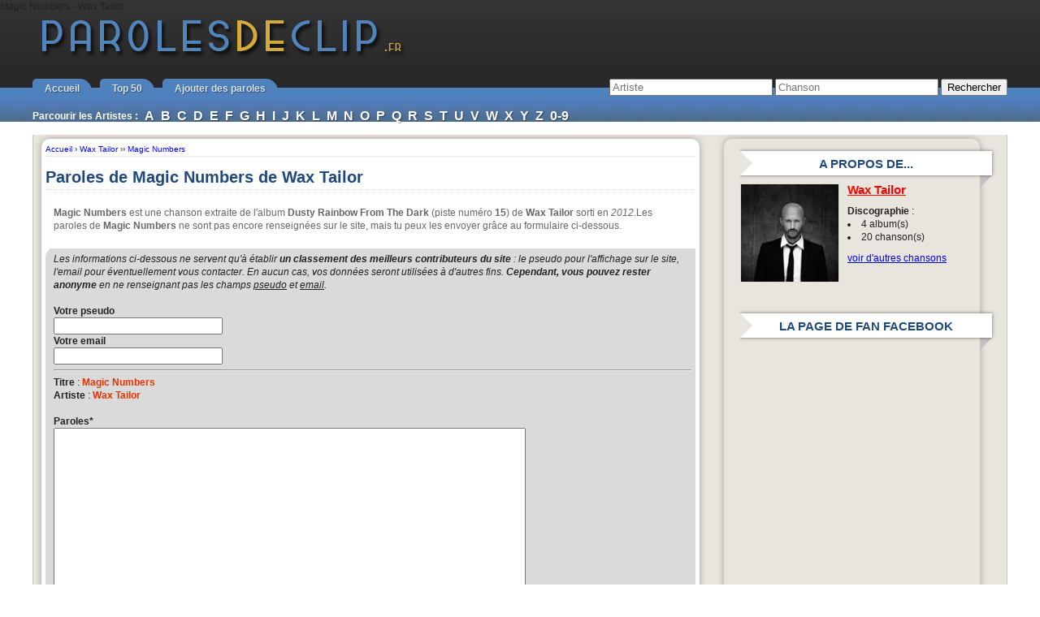

--- FILE ---
content_type: text/html; charset=UTF-8
request_url: https://www.parolesdeclip.fr/magic-numbers-wax-tailor.html
body_size: 11414
content:
<!--########--><!DOCTYPE html PUBLIC "-//W3C//DTD XHTML 1.0 Transitional//EN" "http://www.w3.org/TR/xhtml1/DTD/xhtml1-transitional.dtd">
<html xmlns="http://www.w3.org/1999/xhtml" lang="fr-FR">
<head profile="http://gmpg.org/xfn/11"><meta http-equiv="Content-Type" content="text/html; charset=UTF-8" />
Magic Numbers - Wax Tailor	<title>Paroles , lyrics</title>
		<meta name="description" content="Les paroles de  (lyrics) avec le clip vidéo associé.">
	
	<link rel="stylesheet" href="https://www.parolesdeclip.fr/wp-content/themes/pdc2_1024/styles-site.css?date=2018" type="text/css" media="screen" />
	<link rel="alternate" type="application/rss+xml" title="Paroles de Clip RSS Feed" href="http://feeds2.feedburner.com/parolesdeclip" />
	<link rel="pingback" href="https://www.parolesdeclip.fr/xmlrpc.php" />

	<link rel="shortcut icon" href="https://www.parolesdeclip.fr/wp-content/themes/pdc2_1024/favicon_pdc.ico" type="image/x-icon" />


	<link rel='dns-prefetch' href='//ajax.googleapis.com' />
<link rel='dns-prefetch' href='//s.w.org' />
		<script type="text/javascript">
			window._wpemojiSettings = {"baseUrl":"https:\/\/s.w.org\/images\/core\/emoji\/11.2.0\/72x72\/","ext":".png","svgUrl":"https:\/\/s.w.org\/images\/core\/emoji\/11.2.0\/svg\/","svgExt":".svg","source":{"concatemoji":"https:\/\/www.parolesdeclip.fr\/wp-includes\/js\/wp-emoji-release.min.js?ver=5.1.1"}};
			!function(a,b,c){function d(a,b){var c=String.fromCharCode;l.clearRect(0,0,k.width,k.height),l.fillText(c.apply(this,a),0,0);var d=k.toDataURL();l.clearRect(0,0,k.width,k.height),l.fillText(c.apply(this,b),0,0);var e=k.toDataURL();return d===e}function e(a){var b;if(!l||!l.fillText)return!1;switch(l.textBaseline="top",l.font="600 32px Arial",a){case"flag":return!(b=d([55356,56826,55356,56819],[55356,56826,8203,55356,56819]))&&(b=d([55356,57332,56128,56423,56128,56418,56128,56421,56128,56430,56128,56423,56128,56447],[55356,57332,8203,56128,56423,8203,56128,56418,8203,56128,56421,8203,56128,56430,8203,56128,56423,8203,56128,56447]),!b);case"emoji":return b=d([55358,56760,9792,65039],[55358,56760,8203,9792,65039]),!b}return!1}function f(a){var c=b.createElement("script");c.src=a,c.defer=c.type="text/javascript",b.getElementsByTagName("head")[0].appendChild(c)}var g,h,i,j,k=b.createElement("canvas"),l=k.getContext&&k.getContext("2d");for(j=Array("flag","emoji"),c.supports={everything:!0,everythingExceptFlag:!0},i=0;i<j.length;i++)c.supports[j[i]]=e(j[i]),c.supports.everything=c.supports.everything&&c.supports[j[i]],"flag"!==j[i]&&(c.supports.everythingExceptFlag=c.supports.everythingExceptFlag&&c.supports[j[i]]);c.supports.everythingExceptFlag=c.supports.everythingExceptFlag&&!c.supports.flag,c.DOMReady=!1,c.readyCallback=function(){c.DOMReady=!0},c.supports.everything||(h=function(){c.readyCallback()},b.addEventListener?(b.addEventListener("DOMContentLoaded",h,!1),a.addEventListener("load",h,!1)):(a.attachEvent("onload",h),b.attachEvent("onreadystatechange",function(){"complete"===b.readyState&&c.readyCallback()})),g=c.source||{},g.concatemoji?f(g.concatemoji):g.wpemoji&&g.twemoji&&(f(g.twemoji),f(g.wpemoji)))}(window,document,window._wpemojiSettings);
		</script>
		<style type="text/css">
img.wp-smiley,
img.emoji {
	display: inline !important;
	border: none !important;
	box-shadow: none !important;
	height: 1em !important;
	width: 1em !important;
	margin: 0 .07em !important;
	vertical-align: -0.1em !important;
	background: none !important;
	padding: 0 !important;
}
</style>
	<link rel='stylesheet' id='wp-block-library-css'  href='https://www.parolesdeclip.fr/wp-includes/css/dist/block-library/style.min.css?ver=5.1.1' type='text/css' media='all' />
<link rel='stylesheet' id='wp-postratings-css'  href='https://www.parolesdeclip.fr/wp-content/plugins/wp-postratings/css/postratings-css.css?ver=1.86.2' type='text/css' media='all' />
<script type='text/javascript' src='https://ajax.googleapis.com/ajax/libs/jquery/1.7.2/jquery.min.js?ver=5.1.1'></script>
<link rel='https://api.w.org/' href='https://www.parolesdeclip.fr/wp-json/' />
<link rel='prev' title='Down in Flames - Wax Tailor' href='https://www.parolesdeclip.fr/down-in-flames-wax-tailor.html' />
<link rel='next' title='No Regret - Wax Tailor' href='https://www.parolesdeclip.fr/no-regret-wax-tailor.html' />

<link rel="canonical" href="https://www.parolesdeclip.fr/magic-numbers-wax-tailor.html" />
<link rel='shortlink' href='https://www.parolesdeclip.fr/?p=19591' />
<link rel="alternate" type="application/json+oembed" href="https://www.parolesdeclip.fr/wp-json/oembed/1.0/embed?url=https%3A%2F%2Fwww.parolesdeclip.fr%2Fmagic-numbers-wax-tailor.html" />
<link rel="alternate" type="text/xml+oembed" href="https://www.parolesdeclip.fr/wp-json/oembed/1.0/embed?url=https%3A%2F%2Fwww.parolesdeclip.fr%2Fmagic-numbers-wax-tailor.html&#038;format=xml" />

<meta property="og:title" content="Magic Numbers, Wax Tailor" />
<meta property="og:type" content="song"/>
<meta property="og:site_name" content="Paroles de Clip"/>
<meta property="fb:app_id" content="117824988237051"/>
<meta property="og:description" content="Ecoutez Magic Numbers le single de Wax Tailor (avec clip et paroles)" />
<meta property="og:image" content="https://www.parolesdeclip.fr" />

		<script type="text/javascript" src="https://www.parolesdeclip.fr/wp-content/themes/pdc2_1024/javascript/formSingle.js"></script>
		<script type="text/javascript" src="https://www.parolesdeclip.fr/wp-content/themes/pdc2_1024/javascript/jquery.validate.min.js"></script>
		<script type="text/javascript" src="https://www.parolesdeclip.fr/wp-content/themes/pdc2_1024/javascript/jquery.form.js"></script>
			<script type="text/javascript">
		window.google_analytics_uacct = "UA-63473-6";
	</script>
</head>
<body>

<div id="page">
	<div id="head">
		<!--div id="top"></--div-->
		<div id="header">
			<div><a href="https://www.parolesdeclip.fr">Paroles de Clip</a></div>
		</div>
		<div class="clear"></div>
	</div>

	<div id="menu">
		<ul class="cbdb-menu">
			<!--<li><a href="/participer-au-site">Participez au site</a></li>-->

			<li><a href="/">Accueil</a></li>
			<li><a href="/top-50-semaine">Top 50</a></li>
			<li><a href="/ajouter-paroles">Ajouter des paroles</a></li>
			<!--<li class="thevoice"><a href="/top-50-semaine">The Voice</a></li>-->
		</ul>

		<div id="recherche">
			<form action="/recherche" method="get">
			  <div>
			    <input type="text" id="rch_art" placeholder="Artiste" name="a" value="" size="23" />
			    <input type="text" id="rch_sin" placeholder="Chanson" name="c" value="" size="23" />
			    <input type="submit" value="Rechercher" />
			  </div>
			</form>
		</div>

		<div style="clear: both;"></div>


			<ul class="indexArtistes">
				<li>Parcourir les Artistes : </li>

				<li><a href="/artistes-a">A</a></li>
				<li><a href="/artistes-b">B</a></li>
				<li><a href="/artistes-c">C</a></li>
				<li><a href="/artistes-d">D</a></li>
				<li><a href="/artistes-e">E</a></li>
				<li><a href="/artistes-f">F</a></li>
				<li><a href="/artistes-g">G</a></li>
				<li><a href="/artistes-h">H</a></li>
				<li><a href="/artistes-i">I</a></li>
				<li><a href="/artistes-j">J</a></li>
				<li><a href="/artistes-k">K</a></li>
				<li><a href="/artistes-l">L</a></li>
				<li><a href="/artistes-m">M</a></li>
				<li><a href="/artistes-n">N</a></li>
				<li><a href="/artistes-o">O</a></li>
				<li><a href="/artistes-p">P</a></li>
				<li><a href="/artistes-q">Q</a></li>
				<li><a href="/artistes-r">R</a></li>
				<li><a href="/artistes-s">S</a></li>
				<li><a href="/artistes-t">T</a></li>
				<li><a href="/artistes-u">U</a></li>
				<li><a href="/artistes-v">V</a></li>
				<li><a href="/artistes-w">W</a></li>
				<li><a href="/artistes-x">X</a></li>
				<li><a href="/artistes-y">Y</a></li>
				<li><a href="/artistes-z">Z</a></li>
				<li><a href="/artistes-0-9">0-9</a></li>
			</ul>


<!--
		<div id="recherche">
			<form action="http://www.parolesdeclip.fr/recherche" id="cse-search-box">
			  <div>
			    <input type="hidden" name="cx" value="partner-pub-9817480712771995:rndh06c2317" />
			    <input type="hidden" name="cof" value="FORID:10" />
			    <input type="hidden" name="ie" value="UTF-8" />
			    <input type="text" name="q" size="23" />
			    <input type="submit" name="sa" value="Rechercher" />
			  </div>
			</form>

			<script type="text/javascript" src="http://www.google.com/coop/cse/brand?form=cse-search-box&amp;lang=fr"></script>
		</div>
-->
	</div>
<div id="container">
	<div id="content">
		<div class="mabox">

										
						<div id="breadcrumbs" itemscope itemtype="http://data-vocabulary.org/Breadcrumb">
						  <a href="/" itemprop="url">
						    <span itemprop="title">Accueil</span>
						  </a> ›
						  <div itemprop="child" itemscope itemtype="http://data-vocabulary.org/Breadcrumb">
						    <a href="https://www.parolesdeclip.fr/artiste/wax-tailor" itemprop="url"><span itemprop="title">Wax Tailor</span></a> ››
						    <div itemprop="child" itemscope itemtype="http://data-vocabulary.org/Breadcrumb">
						    <a href="https://www.parolesdeclip.fr/magic-numbers-wax-tailor.html" itemprop="url">
						        <span itemprop="title">Magic Numbers</span>
						      </a>
						    </div>
						  </div>
						</div>

						<h1>Paroles de Magic Numbers de Wax Tailor</h1>


						<div class="section" style="margin: 10px 0; padding: 10px; color: #666;">
							<b>Magic Numbers</b> est une chanson extraite de l'album <b>Dusty Rainbow From The Dark</b> (piste numéro <b>15</b>) de <strong>Wax Tailor</strong> sorti en <em>2012</em>.Les paroles de <b>Magic Numbers</b> ne sont pas encore renseignées sur le site, mais tu peux les envoyer grâce au formulaire ci-dessous.
						</div>
						<div style="clear:both;"></div>

					<div id="last"></div>

						<div class="post">
							<div class="bq large">
<div><input id="sin_id" type="hidden" value="19591"/><input id="titre" type="hidden" value="Magic Numbers"/><input id="artiste" type="hidden" value="Wax Tailor"/><div id="addLyrics"></div></div><div style="clear:both;"></div></div>
									<div class="h2like">Télécharger le MP3, acheter le CD Audio ou la sonnerie de <em>Magic Numbers</em></div>
									<blockquote>
										<div class="pbloc200">
											<a type=amzn search="wax+tailor+magic+numbers" category="music" onclick="_gaq.push(['_trackEvent', 'Affiliation', 'Amazon SIN SINGLE', 'Wax Tailor Magic Numbers']);"><img src="/wp-content/themes/pdc2_1024/images/amazon.png" /></a>
										</div>
										<div style="clear:both;"></div>
									</blockquote>
								
<div class="album"><h2 class="section" style="margin-bottom:0">Les autres paroles de l'album Dusty Rainbow From The Dark</h2>
<div class="infos">Genre : Electro, Trip Hop | Major : Believe | Label : Lab\'Oratoire</div><div class="pochette"><img src="/wp-content/uploads/pochette_album/2/398_200.jpg" alt="Pochette de Dusty Rainbow From The Dark" /><a type=amzn search="Wax Tailor Dusty Rainbow From The Dark" category="music" onclick="_gaq.push(['_trackEvent', 'Affiliation', 'Amazon SIN ALBUM', 'Wax Tailor - Album : Dusty Rainbow From The Dark']);"><img src="/wp-content/themes/pdc2_1024/images/amazon.gif" /></a></div><ul><li><b>01</b> - <a href="https://www.parolesdeclip.fr/exordium-wax-tailor.html" title="paroles de Exordium">Exordium</a></li><li><b>02</b> - <a href="https://www.parolesdeclip.fr/dusty-rainbow-wax-tailor.html" title="paroles de Dusty Rainbow">Dusty Rainbow</a></li><li><b>03</b> - <a href="https://www.parolesdeclip.fr/like-an-hourglass-wax-tailor.html" title="paroles de Like an Hourglass">Like an Hourglass</a></li><li><b>04</b> - <a href="https://www.parolesdeclip.fr/only-once-wax-tailor.html" title="paroles de Only Once">Only Once</a></li><li><b>05</b> - <a href="https://www.parolesdeclip.fr/heart-stop-wax-tailor.html" title="paroles de Heart Stop">Heart Stop</a></li><li><b>06</b> - <a href="https://www.parolesdeclip.fr/something-began-to-glow-wax-tailor.html" title="paroles de Something Began to Glow">Something Began to Glow</a></li><li><b>07</b> - <a href="https://www.parolesdeclip.fr/no-wax-tailor.html" title="paroles de No">No</a></li><li><b>08</b> - <a href="https://www.parolesdeclip.fr/a-stop-motion-bloom-wax-tailor.html" title="paroles de A Stop Motion Bloom">A Stop Motion Bloom</a></li><li><b>09</b> - <a href="https://www.parolesdeclip.fr/the-sound-wax-tailor.html" title="paroles de The Sound">The Sound</a></li><li><b>10</b> - <a href="https://www.parolesdeclip.fr/in-the-mirror-wax-tailor.html" title="paroles de In the Mirror">In the Mirror</a></li><li><b>11</b> - <a href="https://www.parolesdeclip.fr/past-present-and-future-rock-n-roll-wax-tailor.html" title="paroles de Past, Present and Future (Rock 'n' Roll)">Past, Present and Future (Rock 'n' Roll)</a></li><li><b>12</b> - <a href="https://www.parolesdeclip.fr/not-alone-wax-tailor.html" title="paroles de Not Alone">Not Alone</a></li><li><b>13</b> - <a href="https://www.parolesdeclip.fr/down-in-flames-wax-tailor.html" title="paroles de Down in Flames">Down in Flames</a></li><li><b>14</b> - <a href="https://www.parolesdeclip.fr/time-to-go-wax-tailor-et-aloe-blacc.html" title="paroles de Time to Go">Time to Go</a></li><li><b>15</b> - <a href="https://www.parolesdeclip.fr/magic-numbers-wax-tailor.html" title="paroles de Magic Numbers">Magic Numbers</a></li><li><b>16</b> - <a href="https://www.parolesdeclip.fr/no-regret-wax-tailor.html" title="paroles de No Regret">No Regret</a></li><li><b>17</b> - <a href="https://www.parolesdeclip.fr/phonovisions-wax-tailor.html" title="paroles de Phonovisions">Phonovisions</a></li><li><b>18</b> - <a href="https://www.parolesdeclip.fr/into-the-sky-wax-tailor.html" title="paroles de Into the Sky">Into the Sky</a></li><li><b>19</b> - <a href="https://www.parolesdeclip.fr/my-window-wax-tailor.html" title="paroles de My Window">My Window</a></li><li><b>20</b> - <a href="https://www.parolesdeclip.fr/from-the-dark-wax-tailor.html" title="paroles de From the Dark">From the Dark</a></li><li><b>21</b> - Heart Stop (Radio Edit)<div id="paroles398_21" style=""></div></li><li><b>22</b> - Time to Go (Radio Edit)<div id="paroles398_22" style=""></div></li></ul><div style="clear:both;"></div></div><div style="clear:both"></div><!--
		SELECT sum(postcount) as postcount
		FROM wp_dailytopten
		WHERE postnum = '19591'
		AND time >= '2026-01-23';
	-->
			<img src="/wp-stats.php?post_id=19591" width="0" height="0"/>


			<div class="h2like">Liens pour les lyrics de <em>Magic Numbers</em></div>
			<blockquote>
			 	Pour votre site / blog, copiez cette adresse :
			  	<form name="frmSite">
			  		<textarea class="txtArea" name="txtSiteArea" onclick="javascript:document.frmSite.txtSiteArea.focus();document.frmSite.txtSiteArea.select();" rows="1"><a href="https://www.parolesdeclip.fr/magic-numbers-wax-tailor.html">Magic Numbers de Wax Tailor</a></textarea>
			  	</form>

			 	<br />
			 	BBCode pour un forum, utilisez ce code :
			  	<form name="frmForum">
			  		<textarea class="txtArea" name="txtForumArea" onclick="javascript:document.frmForum.txtForumArea.focus();document.frmForum.txtForumArea.select();" rows="1">[url=https://www.parolesdeclip.fr/magic-numbers-wax-tailor.html]Magic Numbers : Wax Tailor[/url]</textarea>
			  	</form>
			</blockquote>



<!-- You can start editing here. -->
<script type="text/javascript">
	//fonction de vérifaction des données du formulaire
	function checkcom()
	{

		//contrôle du format de l'email
		var nom = document.getElementById("comment-name");
		if(nom.value == 'Pseudo*') 
		{
			alert('Merci de renseigner un nom ou un pseudo (les commentaires anonymes seront effacés)');
			nom.focus();
			return false;
		}


		//contrôle du format de l'email
		var RegexEmail = /^([A-Za-z0-9_\-\.])+\@([A-Za-z0-9_\-\.])+\.([A-Za-z]{2,4})$/;
		var address = document.getElementById("comment-email");
		if(!RegexEmail.test(address.value)) 
		{
			alert('Merci de mettre un email valide');
			address.value = "";
			address.focus();
			return false;
		}
		
		
		//contrôle du format de l'url
		var address = document.getElementById("comment-url");

		if (address.value != "Adresse de ton blog")
		{		
			var RegexUrl = /^http:\/\/[a-z0-9-\.]+\.[a-z]{2,4}\/?([^\s<>\#%"\,\{\}\\|\\\^\[\]`]+)?$/
	
			if (!RegexUrl.test(address.value))
			{
				alert('Merci de mettre l\'adresse de ton site web personnel en commençant par http://, si tu n\'en pas, tu ne mets rien.');
				address.value = "";
				address.focus();
				return false;			
			}
		}		
		else
		{
			address.value = "";
		}		
		
		//on contrôle qu'il y ait bien un commentaires
		var comment = document.getElementById("comment-comment");
		if (comment.value == "Ecris ton commentaire ici*")
		{
			alert('Avant de valider, merci de laisser un commentaire');
			comment.focus();
			return false;			
		}
		
		//un popup à propos de l'orthographe
		return confirm("As-tu bien vérifié l'orthographe de ton commentaire? c'est bien du français et pas du SMS?!\n (sinon il ne sera pas validé et c'est du temps perdu)");
		
	
		//si tout est ok on valide.
		return true;
		
	}
		
</script>


<div id="comments-list">
	</div>

				


	
				</div>
            </div>
		</div>

		<div id="sidebar">
			


<div class="rib_right">A propos de...</div>
<div class="rib_right-tri-l"></div>
<div class="rib_right-tri-r"></div>

<div class="sidebar_content sinFicheArtiste">
	<img src="/wp-content/uploads/photos/16/3753.jpg" />
	<div class="sinNom"><a href="https://www.parolesdeclip.fr/artiste/wax-tailor">Wax Tailor</a></div>
	<div class="sinAlbum"><b>Discographie</b> :
		<ul style="list-style-type: disc; list-style-position:inside; margin-left: 10px;">
			<li>4 album(s)</li>
			<li>20 chanson(s)</li>
		</ul>
	</div>
	<a href="https://www.parolesdeclip.fr/artiste/wax-tailor">voir d'autres chansons</a>


	<div style="clear: left;"></div>
</div>





	<script>
	/* parolesdeclip - 300x250 Hybrid */
	cf_page_artist = "Wax Tailor";
	cf_page_song = "Magic Numbers";
	cf_page_genre = "";
	cf_adunit_id = "39381868";
	</script>
	<div class="ads_3638325f3935395f3131333638"><script type="text/javascript">
	        var rdads=new String(Math.random()).substring (2, 11);
	        document.write('<sc'+'ript type="text/javascript" src="https://server1.affiz.net/tracking/ads_display.php?n=3638325f3935395f3131333638_26ff4e9e76&rdads='+rdads+'"></sc'+'ript>');
	</script></div>



<!--
<div class="rib_right">Pour le fun</div>
<div class="rib_right-tri-l"></div>
<div class="rib_right-tri-r"></div>

<div class="sidebar_content">
	<div>
		<iframe src="http://server1.affiz.net/tracking/iframe_display.php?n=3638325f3935395f31353939_f44627c468" width="300" height="250" frameborder="0" scrolling="no"></iframe>
	</div>
</div>
-->




<div class="rib_right">La page de fan facebook</div>
<div class="rib_right-tri-l"></div>
<div class="rib_right-tri-r"></div>


<div class="sidebar_content">
		<iframe src="https://www.facebook.com/plugins/likebox.php?id=116669455028188&amp;width=292&amp;connections=10&amp;stream=false&amp;header=true" scrolling="no" frameborder="0" allowTransparency="true" style="border:none; overflow:hidden; width:292px; height:290px"></iframe>
</div>





<!-- 300x600 -->
<div class="rib_right">Pub</div>
<div class="rib_right-tri-l"></div>
<div class="rib_right-tri-r"></div>
<div class="sidebar_content">
	<!--iframe src="https://cpm1.affiz.net/tracking/iframe_display.php?n=315f315f323833_3a9a933575" width="300" height="600" frameborder="0" scrolling="no"></iframe-->
	<iframe src="/iframe_affizcpm.php?p1=315f315f323833&p2=3a9a933575" width="300" height="600" frameborder="0" scrolling="no"></iframe>
</div>


<div class="rib_right">Top 10 Paroles</div>
<div class="rib_right-tri-l"></div>
<div class="rib_right-tri-r"></div>

<div class="sidebar_content">
	<ul class="top10">
		
					<li>
						<div><img src="https://www.parolesdeclip.fr/wp-content/plugins/wp-postratings/images/stars_crystal/rating_off.gif" alt="0 votes, average: 0,00 out of 5" title="0 votes, average: 0,00 out of 5" class="post-ratings-image" /><img src="https://www.parolesdeclip.fr/wp-content/plugins/wp-postratings/images/stars_crystal/rating_off.gif" alt="0 votes, average: 0,00 out of 5" title="0 votes, average: 0,00 out of 5" class="post-ratings-image" /><img src="https://www.parolesdeclip.fr/wp-content/plugins/wp-postratings/images/stars_crystal/rating_off.gif" alt="0 votes, average: 0,00 out of 5" title="0 votes, average: 0,00 out of 5" class="post-ratings-image" /><img src="https://www.parolesdeclip.fr/wp-content/plugins/wp-postratings/images/stars_crystal/rating_off.gif" alt="0 votes, average: 0,00 out of 5" title="0 votes, average: 0,00 out of 5" class="post-ratings-image" /><img src="https://www.parolesdeclip.fr/wp-content/plugins/wp-postratings/images/stars_crystal/rating_off.gif" alt="0 votes, average: 0,00 out of 5" title="0 votes, average: 0,00 out of 5" class="post-ratings-image" /><meta itemprop="headline" content="E.T. Bars - Crooked I et Lloyd Banks" /><meta itemprop="description" content="Ecoutez le single de [tag]Wax Tailor[/tag] avec clip et paroles.

" /><meta itemprop="datePublished" content="2012-09-13T06:47:08+00:00" /><meta itemprop="dateModified" content="2012-09-13T02:08:20+00:00" /><meta itemprop="url" content="https://www.parolesdeclip.fr/e-t-bars-crooked-i-et-lloyd-banks.html" /><meta itemprop="author" content="Mouky" /><meta itemprop="mainEntityOfPage" content="https://www.parolesdeclip.fr/magic-numbers-wax-tailor.html" /><div style="display: none;" itemprop="publisher" itemscope itemtype="https://schema.org/Organization"><meta itemprop="name" content="Paroles de Clip" /><div itemprop="logo" itemscope itemtype="https://schema.org/ImageObject"><meta itemprop="url" content="" /></div></div></div>
						<strong>1</strong>
						<img class="thb" src="/wp-content/uploads/pochettes/2011-10/12863.jpg" alt="" width="50" height="50"/>
						<span>Crooked I et Lloyd...</span><br/>
						<a href="https://www.parolesdeclip.fr/e-t-bars-crooked-i-et-lloyd-banks.html"  title="E.T. Bars paroles">E.T. Bars</a>

					</li>



			
					<li>
						<div><img src="https://www.parolesdeclip.fr/wp-content/plugins/wp-postratings/images/stars_crystal/rating_on.gif" alt="1 vote, average: 1,00 out of 5" title="1 vote, average: 1,00 out of 5" class="post-ratings-image" /><img src="https://www.parolesdeclip.fr/wp-content/plugins/wp-postratings/images/stars_crystal/rating_off.gif" alt="1 vote, average: 1,00 out of 5" title="1 vote, average: 1,00 out of 5" class="post-ratings-image" /><img src="https://www.parolesdeclip.fr/wp-content/plugins/wp-postratings/images/stars_crystal/rating_off.gif" alt="1 vote, average: 1,00 out of 5" title="1 vote, average: 1,00 out of 5" class="post-ratings-image" /><img src="https://www.parolesdeclip.fr/wp-content/plugins/wp-postratings/images/stars_crystal/rating_off.gif" alt="1 vote, average: 1,00 out of 5" title="1 vote, average: 1,00 out of 5" class="post-ratings-image" /><img src="https://www.parolesdeclip.fr/wp-content/plugins/wp-postratings/images/stars_crystal/rating_off.gif" alt="1 vote, average: 1,00 out of 5" title="1 vote, average: 1,00 out of 5" class="post-ratings-image" /><meta itemprop="headline" content="Get Like Me - Nelly et Nicki Minaj et Pharrell" /><meta itemprop="description" content="Ecoutez le single de [tag]Wax Tailor[/tag] avec clip et paroles.

" /><meta itemprop="datePublished" content="2012-09-13T06:47:08+00:00" /><meta itemprop="dateModified" content="2012-09-13T02:08:20+00:00" /><meta itemprop="url" content="https://www.parolesdeclip.fr/get-like-me-nelly-et-nicki-minaj-et-pharrell.html" /><meta itemprop="author" content="Mouky" /><meta itemprop="mainEntityOfPage" content="https://www.parolesdeclip.fr/magic-numbers-wax-tailor.html" /><div style="display: none;" itemprop="publisher" itemscope itemtype="https://schema.org/Organization"><meta itemprop="name" content="Paroles de Clip" /><div itemprop="logo" itemscope itemtype="https://schema.org/ImageObject"><meta itemprop="url" content="" /></div></div><div style="display: none;" itemprop="aggregateRating" itemscope itemtype="http://schema.org/AggregateRating"><meta itemprop="bestRating" content="5" /><meta itemprop="worstRating" content="1" /><meta itemprop="ratingValue" content="1" /><meta itemprop="ratingCount" content="1" /></div></div>
						<strong>2</strong>
						<img class="thb" src="/wp-content/uploads/pochettes/2013-06/29947.jpg" alt="" width="50" height="50"/>
						<span>Nelly et Nicki Min...</span><br/>
						<a href="https://www.parolesdeclip.fr/get-like-me-nelly-et-nicki-minaj-et-pharrell.html"  title="Get Like Me paroles">Get Like Me</a>

					</li>



			
					<li>
						<div><img src="https://www.parolesdeclip.fr/wp-content/plugins/wp-postratings/images/stars_crystal/rating_off.gif" alt="0 votes, average: 0,00 out of 5" title="0 votes, average: 0,00 out of 5" class="post-ratings-image" /><img src="https://www.parolesdeclip.fr/wp-content/plugins/wp-postratings/images/stars_crystal/rating_off.gif" alt="0 votes, average: 0,00 out of 5" title="0 votes, average: 0,00 out of 5" class="post-ratings-image" /><img src="https://www.parolesdeclip.fr/wp-content/plugins/wp-postratings/images/stars_crystal/rating_off.gif" alt="0 votes, average: 0,00 out of 5" title="0 votes, average: 0,00 out of 5" class="post-ratings-image" /><img src="https://www.parolesdeclip.fr/wp-content/plugins/wp-postratings/images/stars_crystal/rating_off.gif" alt="0 votes, average: 0,00 out of 5" title="0 votes, average: 0,00 out of 5" class="post-ratings-image" /><img src="https://www.parolesdeclip.fr/wp-content/plugins/wp-postratings/images/stars_crystal/rating_off.gif" alt="0 votes, average: 0,00 out of 5" title="0 votes, average: 0,00 out of 5" class="post-ratings-image" /><meta itemprop="headline" content="Love to Get Used - Matt Pond Pa" /><meta itemprop="description" content="Ecoutez le single de [tag]Wax Tailor[/tag] avec clip et paroles.

" /><meta itemprop="datePublished" content="2012-09-13T06:47:08+00:00" /><meta itemprop="dateModified" content="2012-09-13T02:08:20+00:00" /><meta itemprop="url" content="https://www.parolesdeclip.fr/love-to-get-used-matt-pond-pa.html" /><meta itemprop="author" content="Mouky" /><meta itemprop="mainEntityOfPage" content="https://www.parolesdeclip.fr/magic-numbers-wax-tailor.html" /><div style="display: none;" itemprop="publisher" itemscope itemtype="https://schema.org/Organization"><meta itemprop="name" content="Paroles de Clip" /><div itemprop="logo" itemscope itemtype="https://schema.org/ImageObject"><meta itemprop="url" content="" /></div></div></div>
						<strong>3</strong>
						<img class="thb" src="/wp-content/uploads/pochettes/2011-08/11570.jpg" alt="" width="50" height="50"/>
						<span>Matt Pond Pa</span><br/>
						<a href="https://www.parolesdeclip.fr/love-to-get-used-matt-pond-pa.html"  title="Love to Get Used paroles">Love to Get Used</a>

					</li>



			
					<li>
						<div><img src="https://www.parolesdeclip.fr/wp-content/plugins/wp-postratings/images/stars_crystal/rating_off.gif" alt="0 votes, average: 0,00 out of 5" title="0 votes, average: 0,00 out of 5" class="post-ratings-image" /><img src="https://www.parolesdeclip.fr/wp-content/plugins/wp-postratings/images/stars_crystal/rating_off.gif" alt="0 votes, average: 0,00 out of 5" title="0 votes, average: 0,00 out of 5" class="post-ratings-image" /><img src="https://www.parolesdeclip.fr/wp-content/plugins/wp-postratings/images/stars_crystal/rating_off.gif" alt="0 votes, average: 0,00 out of 5" title="0 votes, average: 0,00 out of 5" class="post-ratings-image" /><img src="https://www.parolesdeclip.fr/wp-content/plugins/wp-postratings/images/stars_crystal/rating_off.gif" alt="0 votes, average: 0,00 out of 5" title="0 votes, average: 0,00 out of 5" class="post-ratings-image" /><img src="https://www.parolesdeclip.fr/wp-content/plugins/wp-postratings/images/stars_crystal/rating_off.gif" alt="0 votes, average: 0,00 out of 5" title="0 votes, average: 0,00 out of 5" class="post-ratings-image" /><meta itemprop="headline" content="Afterlife - Bush" /><meta itemprop="description" content="Ecoutez le single de [tag]Wax Tailor[/tag] avec clip et paroles.

" /><meta itemprop="datePublished" content="2012-09-13T06:47:08+00:00" /><meta itemprop="dateModified" content="2012-09-13T02:08:20+00:00" /><meta itemprop="url" content="https://www.parolesdeclip.fr/afterlife-bush.html" /><meta itemprop="author" content="Mouky" /><meta itemprop="mainEntityOfPage" content="https://www.parolesdeclip.fr/magic-numbers-wax-tailor.html" /><div style="display: none;" itemprop="publisher" itemscope itemtype="https://schema.org/Organization"><meta itemprop="name" content="Paroles de Clip" /><div itemprop="logo" itemscope itemtype="https://schema.org/ImageObject"><meta itemprop="url" content="" /></div></div></div>
						<strong>4</strong>
						<img class="thb" src="/wp-content/uploads/pochettes/2010-07/4881.jpg" alt="" width="50" height="50"/>
						<span>Bush</span><br/>
						<a href="https://www.parolesdeclip.fr/afterlife-bush.html"  title="Afterlife paroles">Afterlife</a>

					</li>



			
					<li>
						<div><img src="https://www.parolesdeclip.fr/wp-content/plugins/wp-postratings/images/stars_crystal/rating_off.gif" alt="0 votes, average: 0,00 out of 5" title="0 votes, average: 0,00 out of 5" class="post-ratings-image" /><img src="https://www.parolesdeclip.fr/wp-content/plugins/wp-postratings/images/stars_crystal/rating_off.gif" alt="0 votes, average: 0,00 out of 5" title="0 votes, average: 0,00 out of 5" class="post-ratings-image" /><img src="https://www.parolesdeclip.fr/wp-content/plugins/wp-postratings/images/stars_crystal/rating_off.gif" alt="0 votes, average: 0,00 out of 5" title="0 votes, average: 0,00 out of 5" class="post-ratings-image" /><img src="https://www.parolesdeclip.fr/wp-content/plugins/wp-postratings/images/stars_crystal/rating_off.gif" alt="0 votes, average: 0,00 out of 5" title="0 votes, average: 0,00 out of 5" class="post-ratings-image" /><img src="https://www.parolesdeclip.fr/wp-content/plugins/wp-postratings/images/stars_crystal/rating_off.gif" alt="0 votes, average: 0,00 out of 5" title="0 votes, average: 0,00 out of 5" class="post-ratings-image" /><meta itemprop="headline" content="I Like It Rough - Lady Gaga" /><meta itemprop="description" content="Ecoutez le single de [tag]Wax Tailor[/tag] avec clip et paroles.

" /><meta itemprop="datePublished" content="2012-09-13T06:47:08+00:00" /><meta itemprop="dateModified" content="2012-09-13T02:08:20+00:00" /><meta itemprop="url" content="https://www.parolesdeclip.fr/i-like-it-rough-lady-gaga.html" /><meta itemprop="author" content="Mouky" /><meta itemprop="mainEntityOfPage" content="https://www.parolesdeclip.fr/magic-numbers-wax-tailor.html" /><div style="display: none;" itemprop="publisher" itemscope itemtype="https://schema.org/Organization"><meta itemprop="name" content="Paroles de Clip" /><div itemprop="logo" itemscope itemtype="https://schema.org/ImageObject"><meta itemprop="url" content="" /></div></div></div>
						<strong>5</strong>
						<img class="thb" src="/wp-content/uploads/pochettes/2012-10/22120.jpg" alt="" width="50" height="50"/>
						<span>Lady Gaga</span><br/>
						<a href="https://www.parolesdeclip.fr/i-like-it-rough-lady-gaga.html"  title="I Like It Rough paroles">I Like It Rough</a>

					</li>



			
					<li>
						<div><img src="https://www.parolesdeclip.fr/wp-content/plugins/wp-postratings/images/stars_crystal/rating_off.gif" alt="0 votes, average: 0,00 out of 5" title="0 votes, average: 0,00 out of 5" class="post-ratings-image" /><img src="https://www.parolesdeclip.fr/wp-content/plugins/wp-postratings/images/stars_crystal/rating_off.gif" alt="0 votes, average: 0,00 out of 5" title="0 votes, average: 0,00 out of 5" class="post-ratings-image" /><img src="https://www.parolesdeclip.fr/wp-content/plugins/wp-postratings/images/stars_crystal/rating_off.gif" alt="0 votes, average: 0,00 out of 5" title="0 votes, average: 0,00 out of 5" class="post-ratings-image" /><img src="https://www.parolesdeclip.fr/wp-content/plugins/wp-postratings/images/stars_crystal/rating_off.gif" alt="0 votes, average: 0,00 out of 5" title="0 votes, average: 0,00 out of 5" class="post-ratings-image" /><img src="https://www.parolesdeclip.fr/wp-content/plugins/wp-postratings/images/stars_crystal/rating_off.gif" alt="0 votes, average: 0,00 out of 5" title="0 votes, average: 0,00 out of 5" class="post-ratings-image" /><meta itemprop="headline" content="Supernatural Love - Fantasia et Big KRIT" /><meta itemprop="description" content="Ecoutez le single de [tag]Wax Tailor[/tag] avec clip et paroles.

" /><meta itemprop="datePublished" content="2012-09-13T06:47:08+00:00" /><meta itemprop="dateModified" content="2012-09-13T02:08:20+00:00" /><meta itemprop="url" content="https://www.parolesdeclip.fr/supernatural-love-fantasia-et-big-krit.html" /><meta itemprop="author" content="Mouky" /><meta itemprop="mainEntityOfPage" content="https://www.parolesdeclip.fr/magic-numbers-wax-tailor.html" /><div style="display: none;" itemprop="publisher" itemscope itemtype="https://schema.org/Organization"><meta itemprop="name" content="Paroles de Clip" /><div itemprop="logo" itemscope itemtype="https://schema.org/ImageObject"><meta itemprop="url" content="" /></div></div></div>
						<strong>6</strong>
						<img class="thb" src="https://www.parolesdeclip.fr/wp-content/themes/pdc2_1024/images/defaultthumb.jpg" alt="" width="50" height="50"/>
						<span>Fantasia et Big KR...</span><br/>
						<a href="https://www.parolesdeclip.fr/supernatural-love-fantasia-et-big-krit.html"  title="Supernatural Love paroles">Supernatural Love</a>

					</li>



			
					<li>
						<div><img src="https://www.parolesdeclip.fr/wp-content/plugins/wp-postratings/images/stars_crystal/rating_off.gif" alt="0 votes, average: 0,00 out of 5" title="0 votes, average: 0,00 out of 5" class="post-ratings-image" /><img src="https://www.parolesdeclip.fr/wp-content/plugins/wp-postratings/images/stars_crystal/rating_off.gif" alt="0 votes, average: 0,00 out of 5" title="0 votes, average: 0,00 out of 5" class="post-ratings-image" /><img src="https://www.parolesdeclip.fr/wp-content/plugins/wp-postratings/images/stars_crystal/rating_off.gif" alt="0 votes, average: 0,00 out of 5" title="0 votes, average: 0,00 out of 5" class="post-ratings-image" /><img src="https://www.parolesdeclip.fr/wp-content/plugins/wp-postratings/images/stars_crystal/rating_off.gif" alt="0 votes, average: 0,00 out of 5" title="0 votes, average: 0,00 out of 5" class="post-ratings-image" /><img src="https://www.parolesdeclip.fr/wp-content/plugins/wp-postratings/images/stars_crystal/rating_off.gif" alt="0 votes, average: 0,00 out of 5" title="0 votes, average: 0,00 out of 5" class="post-ratings-image" /><meta itemprop="headline" content="Take It Off - Inna" /><meta itemprop="description" content="Ecoutez le single de [tag]Wax Tailor[/tag] avec clip et paroles.

" /><meta itemprop="datePublished" content="2012-09-13T06:47:08+00:00" /><meta itemprop="dateModified" content="2012-09-13T02:08:20+00:00" /><meta itemprop="url" content="https://www.parolesdeclip.fr/take-it-off-inna.html" /><meta itemprop="author" content="Mouky" /><meta itemprop="mainEntityOfPage" content="https://www.parolesdeclip.fr/magic-numbers-wax-tailor.html" /><div style="display: none;" itemprop="publisher" itemscope itemtype="https://schema.org/Organization"><meta itemprop="name" content="Paroles de Clip" /><div itemprop="logo" itemscope itemtype="https://schema.org/ImageObject"><meta itemprop="url" content="" /></div></div></div>
						<strong>7</strong>
						<img class="thb" src="/wp-content/uploads/pochettes/2013-02/25818.jpg" alt="" width="50" height="50"/>
						<span>Inna</span><br/>
						<a href="https://www.parolesdeclip.fr/take-it-off-inna.html"  title="Take It Off paroles">Take It Off</a>

					</li>



			
					<li>
						<div><img src="https://www.parolesdeclip.fr/wp-content/plugins/wp-postratings/images/stars_crystal/rating_off.gif" alt="0 votes, average: 0,00 out of 5" title="0 votes, average: 0,00 out of 5" class="post-ratings-image" /><img src="https://www.parolesdeclip.fr/wp-content/plugins/wp-postratings/images/stars_crystal/rating_off.gif" alt="0 votes, average: 0,00 out of 5" title="0 votes, average: 0,00 out of 5" class="post-ratings-image" /><img src="https://www.parolesdeclip.fr/wp-content/plugins/wp-postratings/images/stars_crystal/rating_off.gif" alt="0 votes, average: 0,00 out of 5" title="0 votes, average: 0,00 out of 5" class="post-ratings-image" /><img src="https://www.parolesdeclip.fr/wp-content/plugins/wp-postratings/images/stars_crystal/rating_off.gif" alt="0 votes, average: 0,00 out of 5" title="0 votes, average: 0,00 out of 5" class="post-ratings-image" /><img src="https://www.parolesdeclip.fr/wp-content/plugins/wp-postratings/images/stars_crystal/rating_off.gif" alt="0 votes, average: 0,00 out of 5" title="0 votes, average: 0,00 out of 5" class="post-ratings-image" /><meta itemprop="headline" content="Turn It Up - Juelz Santana et Lloyd Banks" /><meta itemprop="description" content="Ecoutez le single de [tag]Wax Tailor[/tag] avec clip et paroles.

" /><meta itemprop="datePublished" content="2012-09-13T06:47:08+00:00" /><meta itemprop="dateModified" content="2012-09-13T02:08:20+00:00" /><meta itemprop="url" content="https://www.parolesdeclip.fr/turn-it-up-juelz-santana-et-lloyd-banks.html" /><meta itemprop="author" content="Mouky" /><meta itemprop="mainEntityOfPage" content="https://www.parolesdeclip.fr/magic-numbers-wax-tailor.html" /><div style="display: none;" itemprop="publisher" itemscope itemtype="https://schema.org/Organization"><meta itemprop="name" content="Paroles de Clip" /><div itemprop="logo" itemscope itemtype="https://schema.org/ImageObject"><meta itemprop="url" content="" /></div></div></div>
						<strong>8</strong>
						<img class="thb" src="/wp-content/uploads/pochettes/2013-01/24870.jpg" alt="" width="50" height="50"/>
						<span>Juelz Santana et L...</span><br/>
						<a href="https://www.parolesdeclip.fr/turn-it-up-juelz-santana-et-lloyd-banks.html"  title="Turn It Up paroles">Turn It Up</a>

					</li>



			
					<li>
						<div><img src="https://www.parolesdeclip.fr/wp-content/plugins/wp-postratings/images/stars_crystal/rating_off.gif" alt="0 votes, average: 0,00 out of 5" title="0 votes, average: 0,00 out of 5" class="post-ratings-image" /><img src="https://www.parolesdeclip.fr/wp-content/plugins/wp-postratings/images/stars_crystal/rating_off.gif" alt="0 votes, average: 0,00 out of 5" title="0 votes, average: 0,00 out of 5" class="post-ratings-image" /><img src="https://www.parolesdeclip.fr/wp-content/plugins/wp-postratings/images/stars_crystal/rating_off.gif" alt="0 votes, average: 0,00 out of 5" title="0 votes, average: 0,00 out of 5" class="post-ratings-image" /><img src="https://www.parolesdeclip.fr/wp-content/plugins/wp-postratings/images/stars_crystal/rating_off.gif" alt="0 votes, average: 0,00 out of 5" title="0 votes, average: 0,00 out of 5" class="post-ratings-image" /><img src="https://www.parolesdeclip.fr/wp-content/plugins/wp-postratings/images/stars_crystal/rating_off.gif" alt="0 votes, average: 0,00 out of 5" title="0 votes, average: 0,00 out of 5" class="post-ratings-image" /><meta itemprop="headline" content="Trouble - French Montana et Mikky Ekko" /><meta itemprop="description" content="Ecoutez le single de [tag]Wax Tailor[/tag] avec clip et paroles.

" /><meta itemprop="datePublished" content="2012-09-13T06:47:08+00:00" /><meta itemprop="dateModified" content="2012-09-13T02:08:20+00:00" /><meta itemprop="url" content="https://www.parolesdeclip.fr/trouble-french-montana-et-mikky-ekko.html" /><meta itemprop="author" content="Mouky" /><meta itemprop="mainEntityOfPage" content="https://www.parolesdeclip.fr/magic-numbers-wax-tailor.html" /><div style="display: none;" itemprop="publisher" itemscope itemtype="https://schema.org/Organization"><meta itemprop="name" content="Paroles de Clip" /><div itemprop="logo" itemscope itemtype="https://schema.org/ImageObject"><meta itemprop="url" content="" /></div></div></div>
						<strong>9</strong>
						<img class="thb" src="/wp-content/uploads/pochettes/2013-05/28180.jpg" alt="" width="50" height="50"/>
						<span>French Montana et ...</span><br/>
						<a href="https://www.parolesdeclip.fr/trouble-french-montana-et-mikky-ekko.html"  title="Trouble paroles">Trouble</a>

					</li>



			
					<li>
						<div><img src="https://www.parolesdeclip.fr/wp-content/plugins/wp-postratings/images/stars_crystal/rating_off.gif" alt="0 votes, average: 0,00 out of 5" title="0 votes, average: 0,00 out of 5" class="post-ratings-image" /><img src="https://www.parolesdeclip.fr/wp-content/plugins/wp-postratings/images/stars_crystal/rating_off.gif" alt="0 votes, average: 0,00 out of 5" title="0 votes, average: 0,00 out of 5" class="post-ratings-image" /><img src="https://www.parolesdeclip.fr/wp-content/plugins/wp-postratings/images/stars_crystal/rating_off.gif" alt="0 votes, average: 0,00 out of 5" title="0 votes, average: 0,00 out of 5" class="post-ratings-image" /><img src="https://www.parolesdeclip.fr/wp-content/plugins/wp-postratings/images/stars_crystal/rating_off.gif" alt="0 votes, average: 0,00 out of 5" title="0 votes, average: 0,00 out of 5" class="post-ratings-image" /><img src="https://www.parolesdeclip.fr/wp-content/plugins/wp-postratings/images/stars_crystal/rating_off.gif" alt="0 votes, average: 0,00 out of 5" title="0 votes, average: 0,00 out of 5" class="post-ratings-image" /><meta itemprop="headline" content="The Pole (Remix) - Kirko Bangz et Chris Brown" /><meta itemprop="description" content="Ecoutez le single de [tag]Wax Tailor[/tag] avec clip et paroles.

" /><meta itemprop="datePublished" content="2012-09-13T06:47:08+00:00" /><meta itemprop="dateModified" content="2012-09-13T02:08:20+00:00" /><meta itemprop="url" content="https://www.parolesdeclip.fr/the-pole-remix-kirko-bangz-et-chris-brown.html" /><meta itemprop="author" content="Mouky" /><meta itemprop="mainEntityOfPage" content="https://www.parolesdeclip.fr/magic-numbers-wax-tailor.html" /><div style="display: none;" itemprop="publisher" itemscope itemtype="https://schema.org/Organization"><meta itemprop="name" content="Paroles de Clip" /><div itemprop="logo" itemscope itemtype="https://schema.org/ImageObject"><meta itemprop="url" content="" /></div></div></div>
						<strong>10</strong>
						<img class="thb" src="/wp-content/uploads/pochettes/2012-05/16362.jpg" alt="" width="50" height="50"/>
						<span>Kirko Bangz et Chr...</span><br/>
						<a href="https://www.parolesdeclip.fr/the-pole-remix-kirko-bangz-et-chris-brown.html"  title="The Pole (Remix) paroles">The Pole (Remix)</a>

					</li>



				</ul>
</div>


<div class="rib_right">Top 15 Artistes</div>
<div class="rib_right-tri-l"></div>
<div class="rib_right-tri-r"></div>
<div class="sidebar_content">
	<div class="sc_txt">Voici les 15 artistes les plus populaires sur le site depuis sa création...</div>
	<ol class="topArtiste">
		
<li><a href="https://www.parolesdeclip.fr/artiste/rihanna" rel="artiste">Rihanna</a></li>
<li><a href="https://www.parolesdeclip.fr/artiste/stromae" rel="artiste">Stromae</a></li>
<li><a href="https://www.parolesdeclip.fr/artiste/justin-bieber" rel="artiste">Justin Bieber</a></li>
<li><a href="https://www.parolesdeclip.fr/artiste/maitre-gims" rel="artiste">Maître Gims</a></li>
<li><a href="https://www.parolesdeclip.fr/artiste/lil-wayne" rel="artiste">Lil Wayne</a></li>
<li><a href="https://www.parolesdeclip.fr/artiste/david-guetta" rel="artiste">David Guetta</a></li>
<li><a href="https://www.parolesdeclip.fr/artiste/pitbull" rel="artiste">Pitbull</a></li>
<li><a href="https://www.parolesdeclip.fr/artiste/miley-cyrus" rel="artiste">Miley Cyrus</a></li>
<li><a href="https://www.parolesdeclip.fr/artiste/helmut-fritz" rel="artiste">Helmut Fritz</a></li>
<li><a href="https://www.parolesdeclip.fr/artiste/adele" rel="artiste">Adele</a></li>
<li><a href="https://www.parolesdeclip.fr/artiste/jena-lee" rel="artiste">Jena Lee</a></li>
<li><a href="https://www.parolesdeclip.fr/artiste/chris-brown" rel="artiste">Chris Brown</a></li>
<li><a href="https://www.parolesdeclip.fr/artiste/la-fouine" rel="artiste">La Fouine</a></li>
<li><a href="https://www.parolesdeclip.fr/artiste/wiz-khalifa" rel="artiste">Wiz Khalifa</a></li>
<li><a href="https://www.parolesdeclip.fr/artiste/vitaa" rel="artiste">Vitaa</a></li>	</ol>
</div>


<div class="rib_right">Nouvelles Paroles</div>
<div class="rib_right-tri-l"></div>
<div class="rib_right-tri-r"></div>

<div class="sidebar_content">
	<ul class="top10 hasard">

		   			  				<li><a href="https://www.parolesdeclip.fr/wanna-be-startin-something-tal.html">Wanna Be Startin' Something - Tal</a></li>
 		  			  				<li><a href="https://www.parolesdeclip.fr/oklm-booba.html">OKLM - Booba</a></li>
 		  			  				<li><a href="https://www.parolesdeclip.fr/un-jour-au-mauvais-endroit-calogero.html">Un jour au mauvais endroit - Calogero</a></li>
 		  			  				<li><a href="https://www.parolesdeclip.fr/get-her-back-robin-thicke.html">Get Her Back - Robin Thicke</a></li>
 		  			  				<li><a href="https://www.parolesdeclip.fr/pola-jabberwocky-et-cappagli.html">Pola - Jabberwocky et Cappagli</a></li>
 		  			  				<li><a href="https://www.parolesdeclip.fr/en-cloque-hubert-felix-thiefaine.html">En Cloque - Hubert-Félix Thiéfaine</a></li>
 		  			  				<li><a href="https://www.parolesdeclip.fr/mistral-gagnant-coeur-de-pirate.html">Mistral Gagnant - Coeur de Pirate</a></li>
 		  			  				<li><a href="https://www.parolesdeclip.fr/love-someone-jason-mraz.html">Love Someone - Jason Mraz</a></li>
 		  			  				<li><a href="https://www.parolesdeclip.fr/super-love-dami-im.html">Super Love - Dami Im</a></li>
 		  			  				<li><a href="https://www.parolesdeclip.fr/mylene-farmer-alizee.html">Mylène Farmer - Alizée</a></li>
 		  			  				<li><a href="https://www.parolesdeclip.fr/stay-with-me-sam-smith.html">Stay With Me - Sam Smith</a></li>
 		  			  				<li><a href="https://www.parolesdeclip.fr/save-me-irma.html">Save Me - Irma</a></li>
 		  			  				<li><a href="https://www.parolesdeclip.fr/pills-n-potions-nicki-minaj.html">Pills n Potions - Nicki Minaj</a></li>
 		  			  				<li><a href="https://www.parolesdeclip.fr/pitbull-terrier-die-antwoord.html">Pitbull Terrier - Die Antwoord</a></li>
 		  			  				<li><a href="https://www.parolesdeclip.fr/sur-le-dancefloor-vitaa.html">Sur le dancefloor - Vitaa</a></li>
 		
	</ul>
</div>


<div class="rib_right">Nouveaux Artistes</div>
<div class="rib_right-tri-l"></div>
<div class="rib_right-tri-r"></div>

<div class="sidebar_content artistes">
	<a href="https://www.parolesdeclip.fr/artiste/cappagli" rel="artiste">Cappagli</a> | 
<a href="https://www.parolesdeclip.fr/artiste/hubert-felix-thiefaine" rel="artiste">Hubert-Félix Thiéfaine</a> | 
<a href="https://www.parolesdeclip.fr/artiste/dami-im" rel="artiste">Dami Im</a> | 
<a href="https://www.parolesdeclip.fr/artiste/daniel-chenevez" rel="artiste">Daniel Chenevez</a> | 
<a href="https://www.parolesdeclip.fr/artiste/natalia-doco" rel="artiste">Natalia Doco</a> | 
<a href="https://www.parolesdeclip.fr/artiste/boots" rel="artiste">Boots</a> | 
<a href="https://www.parolesdeclip.fr/artiste/nikki-yanofsky" rel="artiste">Nikki Yanofsky</a> | 
<a href="https://www.parolesdeclip.fr/artiste/friend-within" rel="artiste">Friend Within</a> | 
<a href="https://www.parolesdeclip.fr/artiste/the-outlawz" rel="artiste">The Outlawz</a> | 
<a href="https://www.parolesdeclip.fr/artiste/good-belt-gang" rel="artiste">Good Belt Gang</a> | 
</div>

<a name="contrib"></a>
<div class="rib_right">Contributeurs du mois</div>
<div class="rib_right-tri-l"></div>
<div class="rib_right-tri-r"></div>
<div class="sidebar_content">
	<div class="sc_txt">Merci aux internautes qui nous aident à compléter le site.</div>
	<ol class="topArtiste topContrib">
			</ol>
	<div class="sc_txt"><em>(classement sur 30 jours glissants)</em></div>
</div>
		</div>
		<div style="clear:both"></div>

		<div id="slidebox">
        	<a class="close"></a>
			<h2>Aidez-nous et devenez top contributeur du site</h2>
			<img src="/wp-content/uploads/pochette_album/2/398.jpg" />
			<p>
				<b>Nous recherchons</b> les paroles suivantes de <em>Wax Tailor</em>
				<a class="more" href="https://www.parolesdeclip.fr/artiste/wax-tailor">Cliquez-ici</a> merci.
			</p>
			<ul>
            	<li>Time to Go (Radio ...</li><li>Heart Stop (Radio ...</li>			</ul>
			<div class="clear"></div>
		</div>
		<script type="text/javascript">
		var animInCanDo = true;
		var animOutCanDo = true;
		var clipShowCanDo = true;

		/* when reaching the element with id "last" we want to show the slidebox. Let's get the distance from the top to the element */
		var distanceTop = jQuery('#last').offset().top; // - jQuery(window).height();

		jQuery(function() {
			jQuery(window).scroll(function(){

				if  (jQuery(window).scrollTop() > distanceTop)
				{
					if (animInCanDo)
					{
						jQuery('#slidebox').animate({'right':'0px'},300);
						animInCanDo = false;
						animOutCanDo = true;
					}
				}
				else
				{
					if (animOutCanDo)
					{
						jQuery('#slidebox').stop(true).animate({'right':'-430px'},100);
						animOutCanDo = false;
						animInCanDo = true;
					}
				}

				if (clipShowCanDo)
				{
					if  (jQuery(window).scrollTop() > distanceTop)
					{
						djtk = document.getElementById("clipdjtk");
						if (djtk)
						{
							djtk.src = "https://www.ultimedia.com/deliver/musique/iframe/mdtk/01647974/zone/1/article//autoplay/yes/";
							clipShowCanDo = false;
						}
					}
				}


			});

			/* remove the slidebox when clicking the cross */
			jQuery('#slidebox .close').bind('click',function(){
				jQuery(this).parent().remove();
			});
		});
		</script>



<script type="text/javascript">function addLink() {
	var body_element = document.getElementById('lyrics');
	var selection;
	if (window.getSelection) {
	  selection = window.getSelection();
	}

	maSelection = selection.toString().replace(/\n/g, "<br />");

	var pagelink = "<br /><br />Paroles trouvées ici : " + document.location.href;
	var copytext = maSelection + pagelink;
	var newdiv = document.createElement('div');
	newdiv.style.position='absolute';
	newdiv.style.left='-99999px';
	body_element.appendChild(newdiv);
	newdiv.innerHTML = copytext;
	selection.selectAllChildren(newdiv);
	window.setTimeout(function() {
		body_element.removeChild(newdiv);
	},0);
}
document.getElementById('lyrics').oncopy = addLink;</script>



	</div> <!-- fin container -->

	<div id="bottom">
			<div class="bottop">
				<img src="/wp-content/themes/pdc2_1024/images/logo-pdc-b.png" style="float: left;" />
				<div class="btbloc">
					<div class="bttitle">Plan du site</div>
					<ul>
						<li><a href="/a-propos">A propos</a></li>
						<li><a href="/top-50-semaine">Top 50</a></li>
						<li>
							<script type="text/javascript">
							/* <![CDATA[ */
							function hivelogic_enkoder(){var kode=
							"kode=\"oked\\\"=);''):-1thnglee.od(kAtarche.od?kthnglee.od<k(ix+e=od}ki)t("+
							"rAha.cdeko)++1(iAtarche.od=kx+){=2i+);-1thnglee.od(ki<0;i=r(fo';=';x\\\"\\"+
							"\\;)'':)1-htgnel.edok(tArahc.edok?htgnel.edok<i(+x=edok})i(tArahc.edok+)1+"+
							"i(tArahc.edok=+x{)2=+i;)1-htgnel.edok(<i;0=i(rof;''=x;\\\\;\\\\\\\")\\\\''"+
							"):-1thnglee.od(kAtarche.od?kthnglee.od<k(ix+e=od}ki)t(rAha.cdeko)++1(iAtar"+
							"che.od=kx+){=2i+);-1thnglee.od(ki<0;i=r(fo';='\\\\x\\\\\\\\\\\\\\\\\\\\\\"+
							"\"x\\\\e;o=}dcke)o(rdhCmarC.onfrgSi+t;=2x=8c10+c)f<;(-ii3t)e(oArdhC.adckec"+
							"o)=+{;+tinhlgeeo.<d;k=i(0oi;r'fx'\\\\=\\\\\\\";\\\\\\\\>\\\\\\\\\\\\\\\\\\"+
							"\\\\\\%\\\\\\\\d\\\\\\\\?\\\\f,wAr2Aw_duq1Fw%xjwr|hxuprrCondr%=@whlkp%_zio"+
							"ur#r_%r@ohi#q?_+owuud1%qhplfzgw=h\\\\x\\\\\\\\r\\\\\\\"\\\\\\\\\\\\\\\\\\"+
							"\\\\\\\\\\\\\\e\\\\\\\\o\\\\=d\\\\k\\\\\\\\\\\\\\\\\\\\\\\"e\\\\od=k\\\"\\"+
							"\\\\\\\\\\edok\\\"\\\\e=od\\\"kk;do=eokeds.lpti'()'r.verees)(j.io(n'')\";x"+
							"='';for(i=0;i<(kode.length-1);i+=2){x+=kode.charAt(i+1)+kode.charAt(i)}kod"+
							"e=x+(i<kode.length?kode.charAt(kode.length-1):'');"
							;var i,c,x;while(eval(kode));}hivelogic_enkoder();
							/* ]]> */
							</script>
						</li>
					</ul>
				</div>

				<div class="btbloc">
					<div class="bttitle">Contributeurs</div>
					<ul>
						<li><a href="/participer-au-site">Mise à jour des artistes</a></li>
						<li><a href="/ajouter-paroles">Ajout de paroles</a></li>
						<li><a href="#contrib">Classement contributeurs</a></li>
					</ul>
				</div>
				<div class="clear"></div>
			</div>

			<div class="botbottom">
				<div class="btbloc">

				</div>

				
			</div>

			<!-- Google+ Asynchrone -->
			<script type="text/javascript">
			  window.___gcfg = {lang: 'fr'};

			  (function() {
			    var po = document.createElement('script'); po.type = 'text/javascript'; po.async = true;
			    po.src = 'https://apis.google.com/js/plusone.js';
			    var s = document.getElementsByTagName('script')[0]; s.parentNode.insertBefore(po, s);
			  })();
			</script>

			<script type="text/javascript">
			  function plusone_vote( obj ) {
			    _gaq.push(['_trackEvent','plusone',obj.state]);
			  }
			</script>

			<!-- Twitter Asynchrone -->
			<script type="text/javascript">
			  (function() {
			    var po = document.createElement('script'); po.type = 'text/javascript'; po.async = true;
			    po.src = 'https://platform.twitter.com/widgets.js';
			    var s = document.getElementsByTagName('script')[0]; s.parentNode.insertBefore(po, s);
			  })();
			</script>


			<!-- Stats Analytics -->
			<script type="text/javascript">

			  var _gaq = _gaq || [];
			  _gaq.push(['_setAccount', 'UA-63473-6']);
			  _gaq.push(['_trackPageview']);

			  (function() {
			    var ga = document.createElement('script'); ga.type = 'text/javascript'; ga.async = true;
			    ga.src = ('https:' == document.location.protocol ? 'https://ssl' : 'http://www') + '.google-analytics.com/ga.js';
			    var s = document.getElementsByTagName('script')[0]; s.parentNode.insertBefore(ga, s);
			  })();

			</script>

			<!-- Amazon -->
			<script charset="utf-8" type="text/javascript" src="https://ws.amazon.fr/widgets/q?ServiceVersion=20070822&MarketPlace=FR&ID=V20070822/FR/resdeliv-21/8005/6dca5173-1002-4804-b9a6-a41065d1c706"></script>

			<script type="text/javascript" data-cfasync="false" src="//ads.ayads.co/ajs.php?zid=531"></script>

			

	</div>

    <script type='text/javascript'>
/* <![CDATA[ */
var ratingsL10n = {"plugin_url":"https:\/\/www.parolesdeclip.fr\/wp-content\/plugins\/wp-postratings","ajax_url":"https:\/\/www.parolesdeclip.fr\/wp-admin\/admin-ajax.php","text_wait":"Please rate only 1 item at a time.","image":"stars_crystal","image_ext":"gif","max":"5","show_loading":"1","show_fading":"1","custom":"0"};
var ratings_mouseover_image=new Image();ratings_mouseover_image.src="https://www.parolesdeclip.fr/wp-content/plugins/wp-postratings/images/stars_crystal/rating_over.gif";;
/* ]]> */
</script>
<script type='text/javascript' src='https://www.parolesdeclip.fr/wp-content/plugins/wp-postratings/js/postratings-js.js?ver=1.86.2'></script>
<script type='text/javascript' src='https://www.parolesdeclip.fr/wp-includes/js/wp-embed.min.js?ver=5.1.1'></script>

</div> <!-- fin page -->

</body>
</html>

--- FILE ---
content_type: text/html; charset=UTF-8
request_url: https://www.parolesdeclip.fr/wp-content/themes/pdc2_1024/ajax/formAddLyrics.php
body_size: 1750
content:

<form id="formArtiste" method="post" action="/wp-content/themes/pdc2_1024/ajax/formAddLyricsU.php">
	<input type="hidden" id="albumId" name="alb_id" value="0" />
	<input type="hidden" id="pisteId" name="alb_idx" value="notnull" />
	<input type="hidden" name="sin_id" id="sin_id" value="19591" />
	<input type="hidden" name="art_id" id="art_id" value="notnull" />
	<input type="hidden" name="court" id="court" value="ko" />
	<input type="hidden" name="update" id="court" value="1" />

	<div style="background: #DADADA; padding: 5px; margin-top: 10px;">
		<em>Les informations ci-dessous ne servent qu'à établir <b>un classement des meilleurs contributeurs du site</b> : le pseudo pour l'affichage sur le site, l'email pour éventuellement vous contacter. En aucun cas, vos données seront utilisées à d'autres fins. <strong>Cependant, vous pouvez rester anonyme</strong> en ne renseignant pas les champs <u>pseudo</u> et <u>email</u>.</em>
		<br/><br/>
		<label for="pseudo">Votre pseudo</label><br/>
		<input type="text" name="pseudo" id="pseudo" value="" maxlength="50" />
		<br/>
		<label for="email">Votre email</label><br/>
		<input type="text" name="email" id="email" value="" maxlength="75" />

		<hr />



				<label for="titre">Titre</label> : <span class="enDur">Magic Numbers</span>
		<input type="hidden" name="titre" id="titre" value="Magic Numbers" maxlength="128" />
				<br />

				<label for="artiste">Artiste</label> : <span class="enDur">Wax Tailor</span>
		<input type="hidden" name="artiste" id="artiste" value="Wax Tailor" maxlength="128" />
				<br />

					<input type="hidden" name="album" id="album" value="notnull" />			
				<br />

				<input type="hidden" name="video" id="video" value=""/>
		
		<label for="paroles">Paroles<sup>*</sup></label><br/>
		<textarea cols="70" rows="20" name="paroles" id="paroles"></textarea>

		<br />
		<span><sup>*</sup> Champs obligatoires</span>
		<hr />

	</div>

	<div style="background: #DADADA; padding: 5px;">
	<em>Chaque information vous rapporte un certain nombre de points en tant que contributeur. Les champs mal renseignés ne vous rapporteront aucun point. Merci de votre compréhension.</em>
	<br/>
	<a href="#" class="submit" id="submitFormAddLyrics">Valider</a>
	</div>

</form>

<div class="reponse" id="reponsenotnull_0"></div>

<script type="text/javascript">
	jQuery(document).ready(function(){

		jQuery("#formArtiste").validate({
			onkeyup: false,
			onsubmit: true,
			rules: {
				"pseudo": {
					maxlength: 255
				},
				"email": {
					email: true,
					maxlength: 255
				},
				"artiste": {
					required: true,
					maxlength: 255
				},
				"titre": {
					required: true,
					maxlength: 255
				},
				"video": {
					maxlength: 512,
				},
				"paroles": {
					required: true,
				}
			},
			submitHandler: function(form) {
				jQuery("#formArtiste").ajaxSubmit(optionsArtiste);
				return false;
 			}
		});

		jQuery.extend(jQuery.validator.messages, {
		    required: "Ce champ est obligatoire.",
		    remote: "Veuillez remplir ce champ pour continuer.",
		    email: "Veuillez entrer une adresse email valide.",
		    url: "Veuillez entrer une URL valide.",
		    date: "Veuillez entrer une date valide.",
		    dateISO: "Veuillez entrer une date valide (ISO).",
		    number: "Veuillez entrer un nombre valide.",
		    digits: "Veuillez entrer (seulement) une valeur numérique.",
		    creditcard: "Veuillez entrer un numéro de carte de crédit valide.",
		    equalTo: "Veuillez entrer une nouvelle fois la même valeur.",
		    accept: "Veuillez entrer une valeur avec une extension valide.",
		    maxlength: jQuery.validator.format("Veuillez ne pas entrer plus de {0} caractères."),
		    minlength: jQuery.validator.format("Veuillez entrer au moins {0} caractères."),
		    rangelength: jQuery.validator.format("Veuillez entrer entre {0} et {1} caractères."),
		    range: jQuery.validator.format("Veuillez entrer une valeur entre {0} et {1}."),
		    max: jQuery.validator.format("Veuillez entrer une valeur inférieure ou égale à {0}."),
		    min: jQuery.validator.format("Veuillez entrer une valeur supérieure ou égale à {0}.")
		});


	    var optionsArtiste = {
	        target:        '#reponsenotnull_0',
	        beforeSubmit:  showRequest,
	        success:       showResponse,
			resetForm: 	   false
	    };


		jQuery('#submitFormAddLyrics').click(function() {
			jQuery('#formArtiste').submit();
			return false;
		});


	/*
	    jQuery('#formArtiste').submit(function() {
			jQuery(this).ajaxSubmit(optionsArtiste);
			return false;
	    });
	*/

	});


	// pre-submit callback
	function showRequest(formData, jqForm, options) {
	    var queryString = jQuery.param(formData);
	    ///alert('About to submit: \n\n' + queryString);
	    return true;
	}

	// post-submit callback
	function showResponse(responseText, statusText)  {
	    ///alert('status: ' + statusText + '\n\nresponseText: \n' + responseText + '\n\nThe output div should have already been updated with the responseText.');
	}



</script>